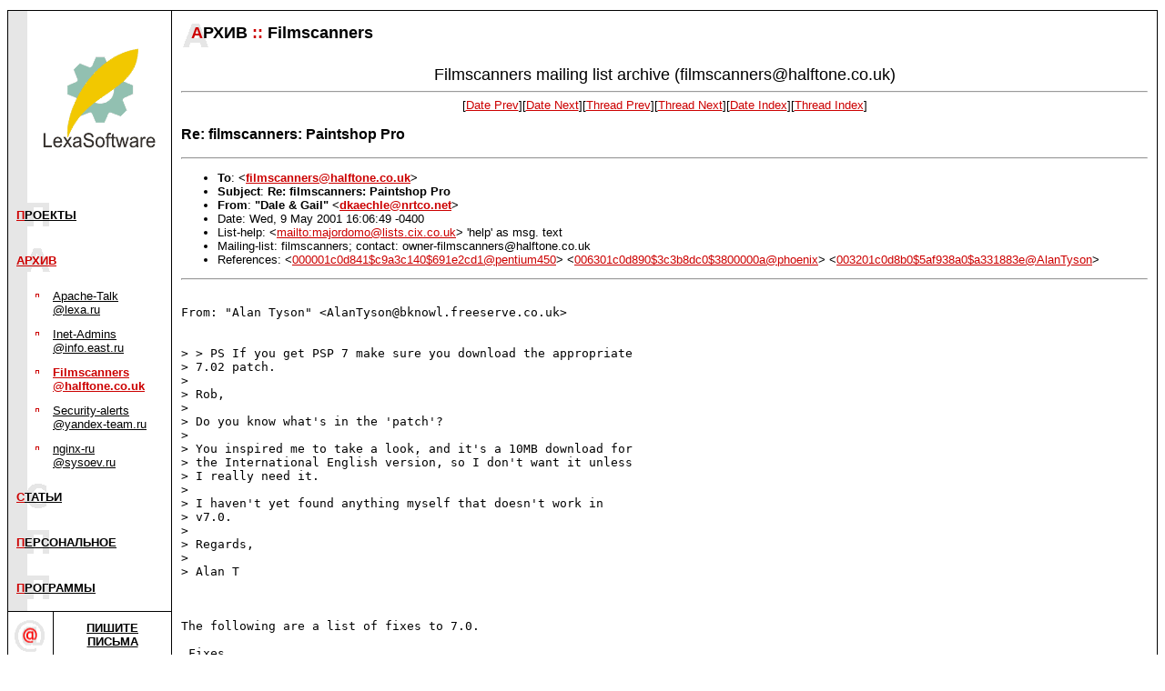

--- FILE ---
content_type: text/html; charset=koi8-r
request_url: https://www.lexa.ru/FS/msg04473.html
body_size: 5953
content:
<!-- MHonArc v2.6.16 -->
<!--X-Subject: Re: filmscanners: Paintshop Pro -->
<!--X-From-R13: "Rnyr &#38; Unvy" <qxnrpuyrNaegpb.arg> -->
<!--X-Date: Thu, 10 May 2001 02:10:06 +0400 (MSD) -->
<!--X-Message-Id: 002501c0d8c3$960f95c0$6c65a8d8@home -->
<!--X-Content-Type: text/plain -->
<!--X-Reference: 000001c0d841$c9a3c140$691e2cd1@pentium450 -->
<!--X-Reference: 006301c0d890$3c3b8dc0$3800000a@phoenix -->
<!--X-Reference: 003201c0d8b0$5af938a0$a331883e@AlanTyson -->
<!--X-Head-End-->
<html>
<head>
<style  type="text/css">
p {font-family:Verdana, sans-serif; font-size:10pt;}
h3 {font-family:Verdana, sans-serif;}
h4 {font-family:Verdana, sans-serif;}
h5 {font-family:Verdana, sans-serif;}
dl {font-family:Verdana, sans-serif; font-size:10pt;}
dt {font-family:Verdana, sans-serif; font-size:10pt;}
dd {font-family:Verdana, sans-serif; font-size:10pt;}
li {font-family:Verdana, sans-serif; font-size:10pt;}
td {font-family:Verdana, sans-serif; font-size:10pt;}
th {font-family:Verdana, sans-serif; font-size:10pt; font-style:bold;}
.style1, a.style1:link, a.style1:visited, a.style1:hover {color: #404040; background-color: #eeeeee; padding: 0px 0.3em 0px 0.3em; font-family: Arial, sans-serif;}
.style1sp, a.style1sp:link, a.style1sp:visited, a.style1sp:hover {color: #707070; background-color: #ffffff; padding: 0px 0.3em 0px 0.3em; font-size: 12px; font-family: Arial, sans-serif;}
.style7 {font-size: 60%; font-family: Arial, sans-serif; background-color: #aaaaaa; }
.styleb {background-color: #eeeeee;}
.style2, a.style2:link, a.style2:visited, a.style2:hover {color: #404040; background-color: #eeeeee; padding: 0px 0.3em 0px 0.3em; font-family: Arial, sans-serif;}
input {font-family:Verdana, sans-serif; font-size:10pt;}
</style>
<title>Lexa Software: Filmscanners@halftone.co.uk archive</title>
<script>
function hide(element) {
  var el = document.getElementById(element);
  if(el)
      el.style.display = 'none';
}
</script>
<!-- <script src="http://www.google-analytics.com/urchin.js" type="text/javascript"> -->
</script>
<!-- <script type="text/javascript">
_uacct = "UA-183354-1";
urchinTracker();
</script> -->
</head>
<body topmargin=10 marginheight=10 text="#000000" bgcolor="#ffffff" link="#cc0000" vlink="#cc0000">

<!--LiveInternet counter--><script type="text/javascript"><!--
document.write('<img src="http://counter.yadro.ru/hit;lexa-ru?r'+
escape(document.referrer)+((typeof(screen)=='undefined')?'':
';s'+screen.width+'*'+screen.height+'*'+(screen.colorDepth?
screen.colorDepth:screen.pixelDepth))+';u'+escape(document.URL)+
';'+Math.random()+
'" width=1 height=1 alt="">')//--></script><!--/LiveInternet-->
<!--- тест --->

<table border=0 cellspacing=0 cellpadding=0 width=100% align=center>
<tr><td colspan=5 bgcolor=#000000 width=1><img src=/image/dot.gif width=1 height=1 border=0><br></td></tr>
<tr valign=top>
<td bgcolor=#000000 width=1><img src=/image/dot.gif width=1 height=1 border=0><br></td>
<!-- левая колонка с навигацией -->
<td width=179>
<a href=/><img src=/image/color_logo.gif width=179 height=200 border=0></a><br>
<table border=0 cellspacing=0 cellpadding=0 width=178>
<tr><td bgcolor=#e6e6e6><img src=/image/dot.gif width=1 height=50 border=0><br></td>
<td background=/image/letter_p.gif><p>&nbsp;&nbsp;<b><a href=/projects.html>П<font color=#000000>РОЕКТЫ</font></a></b>&nbsp;</td></tr>
  <tr><td bgcolor=#e6e6e6><img src=/image/dot.gif width=1 height=50 border=0><br></td>
<td background=/image/letter_a.gif><p>&nbsp;&nbsp;<b><a href=/archive.html><font color=#cc0000>АРХИВ</a></font></b>&nbsp;</td></tr>
<tr><td bgcolor=#e6e6e6><img src=/image/dot.gif width=1 height=50 border=0><br></td>
<td>
<table border=0 width=170 cellspacing=0 cellpadding=6>
<tr valign=top><td bgcolor=#e6e6e6><img src="/image/dot.gif" width=8 height=1 border=0><p></td>
<td><img src=/image/select_p.gif width=10 height=10 border=0 vspace=2 alt=""></td>
<td><a href=/apache-talk/><font color=#000000>Apache-Talk @lexa.ru</font></a>&nbsp;</td>
</tr>
<tr valign=top><td bgcolor=#e6e6e6><img src="/image/dot.gif" width=8 height=1 border=0><p></td>
<td><img src=/image/select_p.gif width=10 height=10 border=0 vspace=2 alt=""></td>
<td><a href=/inet-admins/><font color=#000000>Inet-Admins @info.east.ru</font></a>&nbsp;</td>
</tr>
<tr valign=top><td bgcolor=#e6e6e6><img src="/image/dot.gif" width=8 height=1 border=0><p></td>
<td><img src=/image/select_p.gif width=10 height=10 border=0 vspace=2 alt=""></td>
<td><p><a href="/FS/"><b><font color=#cc0000>Filmscanners @halftone.co.uk</font></b></a>&nbsp;</td>
</tr>
<tr valign=top><td bgcolor=#e6e6e6><img src="/image/dot.gif" width=8 height=1 border=0><p></td>
<td><img src=/image/select_p.gif width=10 height=10 border=0 vspace=2 alt=""></td>
<td><a href=/security-alerts/><font color=#000000>Security-alerts @yandex-team.ru</font></a>&nbsp;</td>
</tr>
<tr valign=top><td bgcolor=#e6e6e6><img src="/image/dot.gif" width=8 height=1 border=0><p></td>
<td><img src=/image/select_p.gif width=10 height=10 border=0 vspace=2 alt=""></td>
<td><a href=/nginx-ru/><font color=#000000>nginx-ru @sysoev.ru</font></a>&nbsp;</td>
</tr>
</table>

</td></tr>
<tr><td bgcolor=#e6e6e6><img src=/image/dot.gif width=1 height=50 border=0><br></td>
<td background=/image/letter_s.gif><p>&nbsp;&nbsp;<b><a href=/articles/>С<font color=#000000>ТАТЬИ</font></a></b>&nbsp;</td></tr>
<tr><td bgcolor=#e6e6e6><img src=/image/dot.gif width=1 height=50 border=0><br></td>
<td background=/image/letter_p.gif><p>&nbsp;&nbsp;<b><a href=/lexa/>П<font color=#000000>ЕРСОНАЛЬНОЕ</font></a></b>&nbsp;</td></tr>
<tr><td bgcolor=#e6e6e6><img src=/image/dot.gif width=1 height=50 border=0><br></td>
<td background=/image/letter_p.gif><p>&nbsp;&nbsp;<b><a href=/programs/>П<font color=#000000>РОГРАММЫ</font></a></b>&nbsp;</td></tr>
</table>

<table border=0 cellspacing=0 cellpadding=0 width=100%>
<tr><td bgcolor=#000000><img src=/image/dot.gif width=1 height=1
border=0><br></td></tr>
</table>

<table border=0 cellspacing=0 cellpadding=0 width=100%>
<tr><td width=50><img src=/image/back5.gif width=50 height=50 border=0><br></td>
<td width=149 align=center><p><a href=mailto:lexa@lexa.ru><b><font color=#000000>ПИШИТЕ<br>ПИСЬМА</font></a></td></b>
</tr></table>
<p>
<p><!-- mks --><center> <table width=90% cellspacing=0 celpadding=0 bgcolor=#aaaaaa> <tr><td> <table width=100% cellspacing=4 celpadding=4 bgcolor="#ffffff"> <tr><td ><div class=style1sp><script type="text/javascript">
<!--
var _acic={dataProvider:10};(function(){var e=document.createElement("script");e.type="text/javascript";e.async=true;e.src="https://www.acint.net/aci.js";var t=document.getElementsByTagName("script")[0];t.parentNode.insertBefore(e,t)})()
//-->
</script></div> </td></tr></table> </td></tr></table> </center>


<table border=0 cellspacing=0 cellpadding=0 width=100%>
<tr><td bgcolor=#000000><img src=/image/dot.gif width=1 height=1 border=0><br></td></tr>
</table>

<table border=0 cellspacing=0 cellpadding=0 width=100%>
<tr><td colspan=2><form action=/srch/></td></tr>
<tr><td colspan=2><img src=/image/dot.gif width=1 height=15 border=0><br></td></tr>
<tr><td colspan=2><img src=/image/dot.gif width=1 height=15 border=0><br></td></tr>
<tr><td colspan=2></form></td></tr>
</table>

<table border=0 cellspacing=0 cellpadding=0 width=100%>
<tr><td bgcolor=#000000><img src=/image/dot.gif width=1 height=1 border=0><br></td></tr>
<tr><td><img src=/image/dot.gif width=1 height=50 border=0><br></td></tr>
</table>

<noindex>
<table border=0 cellspacing=0 cellpadding=0 width=100%>
<tr><td align=center valign=top><a href="http://top100.rambler.ru/top100"><img src="/image/top100.gif" width=88 height=31 border=0></a></td></tr>
<tr><td align=center valign=top>
<!--LiveInternet logo--><a href="http://www.liveinternet.ru/click;lexa-ru"
target=_blank><img src="http://counter.yadro.ru/logo;lexa-ru?26.1" border=0
title="LiveInternet: показано число посетителей за сегодня"
alt="" width=88 height=15></a><!--/LiveInternet--><br>
</td></tr>
<tr><td><img src=/image/dot.gif width=1 height=30 border=0><br></td></tr>
</table>
</noindex>

<p>
<table border=0 cellspacing=0 cellpadding=0 width=100%>
<tr><td bgcolor=#000000><img src=/image/dot.gif width=1 height=1 border=0><br></td></tr>
</table>
<table border=0 cellspacing=0 cellpadding=0 width=100%>
<tr><td><img src=/image/dot.gif width=1 height=30 border=0><br></td></tr>
</table>

</td>
<td width=1 bgcolor=black><img src=/image/dot.gif width=1 height=1 border=0 alt=""><br></td>

<td>
<!-- основная колонка с содержанием -->
<table border=0 cellspacing=0 cellpadding=0 width=100%>
<tr>
<td width=1><img src=/image/dot.gif width=1 height=50 border=0 alt=""><br></td>
<td background=/image/big_a.gif>&nbsp;&nbsp;&nbsp;&nbsp;&nbsp;<b><font face=Verdana,sans-serif size=4><font color=#cc0000>А</font>РХИВ&nbsp;<font color="#cc0000">::</font>&nbsp;Filmscanners</font></b>
</td></tr>
</table>

<table border=0 cellspacing=0 cellpadding=10 width=100%>
<tr><td>
<!--X-Body-Begin-->
<!--X-User-Header-->
<center>
<font size="+1">Filmscanners mailing list archive (filmscanners@halftone.co.uk)</font>
</center>
<!--X-User-Header-End-->
<!--X-TopPNI-->
<center>
<HR>
[<a href="msg04472.html">Date Prev</a>][<a href="msg04474.html">Date Next</a>][<a href="msg04469.html">Thread Prev</a>][<a href="msg04480.html">Thread Next</a>][<A
HREF="mail70.html#04473">Date Index</A>][<A
HREF="thrd70.html#04473">Thread Index</A>]
</center>

<!--X-TopPNI-End-->
<!--X-MsgBody-->
<!--X-Subject-Header-Begin-->
<H3>Re: filmscanners: Paintshop Pro</H3>
<HR>
<!--X-Subject-Header-End-->
<!--X-Head-of-Message-->
<ul>
<li><strong>To</strong>: <strong>&lt;<A HREF="mailto:filmscanners@halftone.co.uk">filmscanners@halftone.co.uk</A>&gt;</strong></li>
<li><strong>Subject</strong>: <strong>Re: filmscanners: Paintshop Pro</strong></li>
<li><strong>From</strong>: <strong>&quot;Dale &amp; Gail&quot; &lt;<A HREF="mailto:dkaechle@nrtco.net">dkaechle@nrtco.net</A>&gt;</strong></li>
<li>Date: Wed, 9 May 2001 16:06:49 -0400</li>
<li>List-help: &lt;<A HREF="mailto:majordomo@lists.cix.co.uk">mailto:majordomo@lists.cix.co.uk</A>&gt; 'help' as msg. text</li>
<li>Mailing-list: filmscanners; contact: owner-filmscanners@halftone.co.uk</li>
<li>References: &lt;<a href="msg04453.html">000001c0d841$c9a3c140$691e2cd1@pentium450</a>&gt; &lt;<a href="msg04463.html">006301c0d890$3c3b8dc0$3800000a@phoenix</a>&gt; &lt;<a href="msg04469.html">003201c0d8b0$5af938a0$a331883e@AlanTyson</a>&gt;</li>
</ul>
<!--X-Head-of-Message-End-->
<!--X-Head-Body-Sep-Begin-->
<hr>
<!--X-Head-Body-Sep-End-->
<!--X-Body-of-Message-->
<pre>

From: &quot;Alan Tyson&quot; &lt;AlanTyson@bknowl.freeserve.co.uk&gt;


&gt; &gt; PS If you get PSP 7 make sure you download the appropriate
&gt; 7.02 patch.
&gt;
&gt; Rob,
&gt;
&gt; Do you know what's in the 'patch'?
&gt;
&gt; You inspired me to take a look, and it's a 10MB download for
&gt; the International English version, so I don't want it unless
&gt; I really need it.
&gt;
&gt; I haven't yet found anything myself that doesn't work in
&gt; v7.0.
&gt;
&gt; Regards,
&gt;
&gt; Alan T



The following are a list of fixes to 7.0.

 Fixes
? A display issue causing the Effects menu to remain on screen after use has
been resolved.
? When cropping an irregular selection area, the area outside of the
selection is now either filled with the current background solid color (when
performed on a background layer) or rendered transparent (when performed on
a raster layer).
? An issue that could cause an application error when using the Proof and
Auto Proof options in the Text Entry dialog on a background layer has been
resolved.
? The Rotate command operates correctly after moving a layer containing a
mask while in Mask Edit mode.
? The Histogram and Overview windows are properly updated after performing a
crop.
? When creating or resizing a crop marquee using the mouse, the ruler
operates in the same manner as the Selection tool by displaying the affected
area as a dashed line.
? Plug-in filters that have been properly removed from paths used by the
program will no longer be listed as available plug-in filters or file
import/export options.
? DPI information is correctly passed to file export plug-in filters
? The Sculpture and Texture effects correctly preview and apply rectangular
patterns.
? The Colors&gt;Adjust&gt;Hue/Saturation/Lightness command processes Lightness
value changes properly.
? The Page Curl effect will no longer leave white spots at the edge of the
curl.
? When using the Save, Save As, and Preview commands, the Image Mapper
properly processes vertical map boundaries when they do not extend across
the entire map grid.
? The Image Slicer will no longer generate an error when using the Grid tool
and clicking on an area outside of the document in the preview window.
? Information in the &quot;Target&quot; field is now retained when saving Image Slicer
settings.
? Vector objects are properly redrawn when they are on different layers and
their properties are collectively modified after being selected with the
Object Selector tool.
? Attempting to group existing vector object groups will no longer cause an
application error.
? Gradient fill colors are retained when changing vector object properties
when the current foreground or background solid colors differ from the
active colors at the time the object was created.
? Nested vector group names are properly retained.
? When pasting a new layer, a display problem that would cause a second
instance of the pasted data to temporarily appear has been corrected.
? Layer group values are retained when layer positions are modified using
the Layer Palette.
? The JPEG and GIF Wizards output properly when run with their default
options.
? When using the Save As command to save in JPEG format, designating a new
path and filename, then launching the JPEG optimizer, the new path and
filename are retained when the optimizer returns to the Save As dialog box.
? A problem that could prevent the browser from displaying thumbnails of
supported file types when the browser's cache file was read-only has been
corrected.
? Image size and memory information is no longer clipped off the right edge
of the Status Bar when running the program in a normal window at a screen
resolution of 800 x 600.
? When the position of the previewed area is changed using the
four-arrowhead button in affected program dialog boxes, the change is now
retained when using the Zoom In/Out controls.
? Rulers are now properly synchronized when images are viewed at negative
zoom levels.
? The brush and Scratch Remover tools now function properly after closing
some instances of the Page Setup or Multiple Image Printing views.
? 1- and 4-bit images are properly processed and previewed when used as a
pattern by program tools and effects.
? Several minor issues with using Undo to discard changes to vector content
and masks have been corrected.



</pre>

<!--X-Body-of-Message-End-->
<!--X-MsgBody-End-->
<!--X-Follow-Ups-->
<hr>
<!--X-Follow-Ups-End-->
<!--X-References-->
<ul><li><strong>References</strong>:
<ul>
<li><strong><a name="04453" href="msg04453.html">RE: filmscanners: A Good Epson Customer Service Story</a></strong>
<ul><li><em>From:</em> &quot;Laurie Solomon&quot; &lt;laurie@advancenet.net&gt;</li></ul></li>
<li><strong><a name="04463" href="msg04463.html">filmscanners: Paintshop Pro</a></strong>
<ul><li><em>From:</em> &quot;Rob Geraghty&quot; &lt;harper@wordweb.com&gt;</li></ul></li>
<li><strong><a name="04469" href="msg04469.html">Re: filmscanners: Paintshop Pro</a></strong>
<ul><li><em>From:</em> &quot;Alan  Tyson&quot; &lt;AlanTyson@bknowl.freeserve.co.uk&gt;</li></ul></li>
</ul></li></ul>
<!--X-References-End-->
<!--X-BotPNI-->
<ul>
<li>Prev by Date:
<strong><a href="msg04472.html">RE: filmscanners: Paintshop Pro</a></strong>
</li>
<li>Next by Date:
<strong><a href="msg04474.html">filmscanners: Book on Image Editing/Colour Correction</a></strong>
</li>
<li>Previous by thread:
<strong><a href="msg04469.html">Re: filmscanners: Paintshop Pro</a></strong>
</li>
<li>Next by thread:
<strong><a href="msg04480.html">Re: filmscanners: Paintshop Pro</a></strong>
</li>
<li>Index(es):
<ul>
<li><a href="mail70.html#04473"><strong>Date</strong></a></li>
<li><a href="thrd70.html#04473"><strong>Thread</strong></a></li>
</ul>
</li>
</ul>

<!--X-BotPNI-End-->
<!--X-User-Footer-->

<!--X-User-Footer-End-->

</td></tr></table>
<br>&nbsp;<br>
</td>
<td bgcolor=#000000 width=1><img src=/image/dot.gif width=1 height=1 border=0><br></td>
</tr>
<tr><td colspan=5 bgcolor=black><img src=/image/dot.gif width=1 height=1 border=0 alt=""><br></td></tr>
</table>
<table border=0 cellspacing=0 cellpadding=0 width=100% align=center>
<tr><td bgcolor=#000000><img src=/image/dot.gif width=1 height=1    border=0 alt=""><br></td></tr>
<tr><td>

</td></tr>
<tr><td><p align=right><br>Copyright &copy; <a href=http://www.lexa.ru/>Lexa Software</a>, 1996-2009.&nbsp;
</td></tr>
<tr><td><p align=right>&nbsp;</td></tr>
</table>
<script type="text/javascript">
var gaJsHost = (("https:" == document.location.protocol) ? "https://ssl." : "http://www.");
document.write(unescape("%3Cscript src='" + gaJsHost + "google-analytics.com/ga.js' type='text/javascript'%3E%3C/script%3E"));
</script>
<script type="text/javascript">
var pageTracker = _gat._getTracker("UA-183354-1");
pageTracker._trackPageview();
</script>
</body>
</html>

